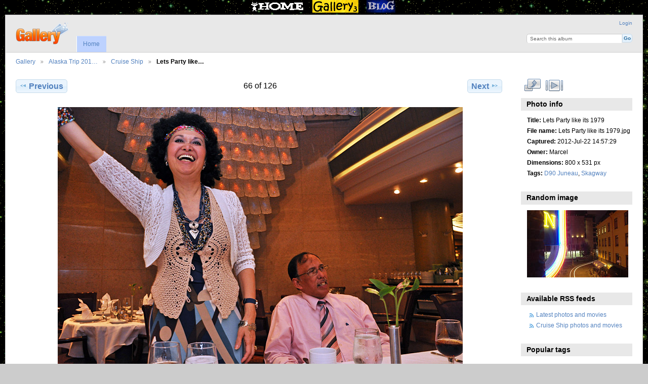

--- FILE ---
content_type: text/html; charset=UTF-8
request_url: https://cosmicadventure.com/g3/index.php/Alaska-Trip-2012/Cruise-Ship/Lets-Party-like-its-1979
body_size: 4438
content:
<!DOCTYPE html PUBLIC "-//W3C//DTD XHTML 1.0 Transitional//EN" "http://www.w3.org/TR/xhtml1/DTD/xhtml1-transitional.dtd">
<html xmlns="http://www.w3.org/1999/xhtml">
<head>
<meta http-equiv="Content-Type" content="text/html; charset=utf-8" />
<meta name="keywords" content="cosmic, adventure, cosmicadventure, colorado, 14ers, fourteeners, scuba, photography, marcel, denver, sports, travel, photos, pics, pictures, hiking, skiing, snowboarding, fishing, biking, mountains, diving, gallery, skimboarding, portland" />
<meta name="description" content="A website about adventure, travel, and photography in the Pacific Northwest and beyond." />

<link rel="Shortcut icon" href="http://www.cosmicadventure.com/cosmic.ico">

<style type="text/css">

<link href="~/styles/mainstyle.css" rel="stylesheet" type="text/css" />

/* ~~ the header is not given a width. It will extend the full width of your layout. */
.header {
	background-color: #6F7D94;
	background-image: url(hubble2.gif);
	background-repeat: repeat;
	height: 29px;
	width: auto;
	padding: 3px;
	text-align: center;
	vertical-align: middle;
	a:link img: border: 2px solid #000000 
	a:visited img: border: 2px solid #000000 
	a:hover img: border: 2px solid #000000 
	a:active img: border: 2px solid #000000 
	
	}

</style>
<!--End Head--></head>




 <link rel="Shortcut icon" href="http://www.cosmicadventure.com/cosmic.ico">
 
  <div class="header"> &nbsp;
    <a href="/index.php" class="highlightit"><img src="/logos/headerlogos/homeicon2.gif" width="106" height="25" alt="Home" /></a>&nbsp;&nbsp;&nbsp; 
    <a href="/g3/index.php" class="highlightit"><img src="/logos/headerlogos/gallery3.gif" width="91" height="25" alt="Gallery" /></a>&nbsp;&nbsp;&nbsp; 
    <a href="/wp/index.php" class="highlightit"><img src="/logos/headerlogos/bloglogo.gif" width="57" height="25" alt="Blog" /></a>&nbsp;&nbsp;&nbsp; </div>

</html><!DOCTYPE html PUBLIC "-//W3C//DTD XHTML 1.0 Transitional//EN"
          "http://www.w3.org/TR/xhtml1/DTD/xhtml1-transitional.dtd">
<html xmlns="http://www.w3.org/1999/xhtml"  xml:lang="en" lang="en">
  <head>
    <meta http-equiv="content-type" content="text/html; charset=UTF-8" />
        <title>
                        Lets Party like its 1979                  </title>
    <link rel="shortcut icon"
          href="/g3/lib/images/cosmic.ico"
          type="image/x-icon" />
    <link rel="apple-touch-icon-precomposed"
          href="/g3/lib/images/apple-touch-icon.png" />
    
                            <script type="text/javascript">
    var MSG_CANCEL = "Cancel";
    </script>
                
                    
    <link rel="alternate" type="application/rss+xml" href="/g3/index.php/rss/feed/gallery/album/8725" />



                                <!--[if lte IE 8]>
    <link rel="stylesheet" type="text/css" href="/g3/themes/widewind/css/fix-ie.css"
          media="screen,print,projection" />
    <![endif]-->

    <!-- LOOKING FOR YOUR CSS? It's all been combined into the link below -->
    <link rel="stylesheet" type="text/css" href="/g3/index.php/combined/css/50c9db610ca19edd5f818e39e57af4ef" media="screen,print,projection" />

    <!-- LOOKING FOR YOUR JAVASCRIPT? It's all been combined into the link below -->
    <script type="text/javascript" src="/g3/index.php/combined/javascript/bc38bd10dfdef37faba5f79b3fa66921"></script>
  </head>

  <body >
        <div id="doc3" class="yui-t5 g-view">
            <div id="g-header" class="ui-helper-clearfix">
        <div id="g-banner">
                    <a id="g-logo" class="g-left" href="/g3/index.php/" title="go back to the Gallery home">
            <img width="107" height="48" alt="Gallery logo: Your photos on your web site" src="/g3/lib/images/logo.png" />
          </a>
                    <ul id='g-login-menu' class="g-inline ui-helper-clear-fix">
    <li>
  <a id='g-login-link'     class="g-dialog-link "
     href="/g3/index.php/login/ajax"
     title="Login">
    Login  </a>
</li>
  </ul>

          <form action="/g3/index.php/search" id="g-quick-search-form" class="g-short-form">
          <ul>
    <li>
              <label for="g-search">Search this album</label>
            <input type="hidden" name="album" value="8725" />
      <input type="text" name="q" id="g-search" class="text" />
    </li>
    <li>
      <input type="submit" value="Go" class="submit" />
    </li>
  </ul>
</form>

          <!-- hide the menu until after the page has loaded, to minimize menu flicker -->
          <div id="g-site-menu" style="visibility: hidden">
            <ul  class="g-menu">
    <li>
  <a      class="g-menu-link "
     href="/g3/index.php/"
     title="Home">
    Home  </a>
</li>
      </ul>

          </div>
          <script type="text/javascript"> $(document).ready(function() { $("#g-site-menu").css("visibility", "visible"); }) </script>

                  </div>

                <ul class="g-breadcrumbs">
                     <li class="                      g-first">
             <a href="/g3/index.php/?show=8602">            Gallery            </a>           </li>
                     <li class="                      ">
             <a href="/g3/index.php/Alaska-Trip-2012?show=8725">            Alaska Trip 201…            </a>           </li>
                     <li class="                      ">
             <a href="/g3/index.php/Alaska-Trip-2012/Cruise-Ship?show=8792">            Cruise Ship            </a>           </li>
                     <li class="g-active                      ">
                        Lets Party like…                       </li>
                  </ul>
              </div>
      <div id="bd">
        <div id="yui-main">
          <div class="yui-b">
            <div id="g-content" class="yui-g">
                            
<!-- Use javascript to show the full size as an overlay on the current page -->
<script type="text/javascript">
  $(document).ready(function() {
    full_dims = [800, 531];
    $(".g-fullsize-link").click(function() {
      $.gallery_show_full_size("\/g3\/var\/albums\/Alaska-Trip-2012\/Cruise-Ship\/Lets%20Party%20like%20its%201979.jpg?m=1349421829", full_dims[0], full_dims[1]);
      return false;
    });

    // After the image is rotated or replaced we have to reload the image dimensions
    // so that the full size view isn't distorted.
    $("#g-photo").bind("gallery.change", function() {
      $.ajax({
        url: "/g3/index.php/items/dimensions/8792",
        dataType: "json",
        success: function(data, textStatus) {
          full_dims = data.full;
        }
      });
    });
  });
</script>

<div id="g-item">
  
  
<ul class="g-paginator ui-helper-clearfix">
  <li class="g-first">
  
      <a href="/g3/index.php/Alaska-Trip-2012/Cruise-Ship/I-usually-ordered-the-Indian-dish-instead-of-the-tradition-Americana-stuff" class="g-button ui-icon-left ui-state-default ui-corner-all">
      <span class="ui-icon ui-icon-seek-prev"></span>Previous</a>
    </li>

  <li class="g-info">
                  66 of 126            </li>

  <li class="g-text-right">
      <a href="/g3/index.php/Alaska-Trip-2012/Cruise-Ship/The-waitstaff-does-a-song-and-dance" class="g-button ui-icon-right ui-state-default ui-corner-all">
      <span class="ui-icon ui-icon-seek-next"></span>Next</a>
  
    </li>
</ul>

  <div id="g-photo">
            <a href="/g3/var/albums/Alaska-Trip-2012/Cruise-Ship/Lets%20Party%20like%20its%201979.jpg?m=1349421829" class="g-fullsize-link" title="View full size">
      	  <img id="g-item-id-8792" class="g-resize" style="width:100%;max-width:800px;height:auto;" src="/g3/var/resizes/Alaska-Trip-2012/Cruise-Ship/Lets%20Party%20like%20its%201979.jpg?m=1349421829" alt="Lets Party like its 1979" width="800" height="531"/>          </a>
          </div>

  <div id="g-info">
    <h1>Lets Party like its 1979</h1>
    <div></div>
  </div>

  </div>
            </div>
          </div>
        </div>
        <div id="g-sidebar" class="yui-b">
                    <div id="g-view-menu" class="g-buttonset ui-helper-clearfix">
      <ul  class="g-menu">
    <li>
  <a      class="g-menu-link g-fullsize-link"
     href="/g3/var/albums/Alaska-Trip-2012/Cruise-Ship/Lets%20Party%20like%20its%201979.jpg?m=1349421829"
     title="View full size">
    View full size  </a>
</li>
    <li>
  <a id='g-slideshow-link'     class="g-menu-link "
     href="javascript:cooliris.embed.show({maxScale:0,feed:'/g3/index.php/rss/feed/gallery/album/8725'})"
     title="View slideshow">
    View slideshow  </a>
</li>
  </ul>

  </div>

<div id="g-metadata" class="g-block">
  <h2>Photo info</h2>
  <div class="g-block-content">
    <ul class="g-metadata">
    <li>
    <strong class="caption">Title:</strong> Lets Party like its 1979  </li>
    <li>
    <strong class="caption">File name:</strong> Lets Party like its 1979.jpg  </li>
    <li>
    <strong class="caption">Captured:</strong> 2012-Jul-22 14:57:29  </li>
    <li>
    <strong class="caption">Owner:</strong> Marcel  </li>
    <li>
    <strong class="caption">Dimensions:</strong> 800 x 531 px  </li>
    <li>
    <strong class="caption">Tags:</strong> <a href="/g3/index.php/tag/182/D90+Juneau">D90 Juneau</a>, <a href="/g3/index.php/tag/183/Skagway">Skagway</a>  </li>
  </ul>
  </div>
</div>
<div id="g-image-block" class="g-block">
  <h2>Random image</h2>
  <div class="g-block-content">
    <div class="g-image-block">
  <a href="/g3/index.php/image_block/random/5229">
   <img class="g-thumbnail" src="/g3/var/thumbs/EuroTrip/album22/Outside_our_hotel_window_2.jpg?m=1323171167" alt="Outside_our_hotel_window_2.jpg" width="200" height="133"/>  </a>
</div>
  </div>
</div>
<div id="g-rss" class="g-block">
  <h2>Available RSS feeds</h2>
  <div class="g-block-content">
    <ul id="g-feeds">
  <li style="clear: both;">
    <span class="ui-icon-left">
    <a href="/g3/index.php/rss/feed/gallery/latest">
      <span class="ui-icon ui-icon-signal-diag"></span>
      Latest photos and movies    </a>
    </span>
  </li>
  <li style="clear: both;">
    <span class="ui-icon-left">
    <a href="/g3/index.php/rss/feed/gallery/album/8725">
      <span class="ui-icon ui-icon-signal-diag"></span>
      Cruise Ship photos and movies    </a>
    </span>
  </li>
</ul>
  </div>
</div>
<div id="g-tag" class="g-block">
  <h2>Popular tags</h2>
  <div class="g-block-content">
    <script type="text/javascript">
  $("#g-add-tag-form").ready(function() {
    var url = $("#g-tag-cloud-autocomplete-url").attr("href");
    $("#g-add-tag-form input:text").gallery_autocomplete(
      url, {
        max: 30,
        multiple: true,
        multipleSeparator: ',',
        cacheLength: 1,
        selectFirst: false
      }
    );
    $("#g-add-tag-form").ajaxForm({
      dataType: "json",
      success: function(data) {
        if (data.result == "success") {
          $("#g-tag-cloud").html(data.cloud);
        }
        $("#g-add-tag-form").resetForm();
      }
    });
  });
</script>
<div id="g-tag-cloud">
   <a id="g-tag-cloud-autocomplete-url" style="display: none"
      href="/g3/index.php/tags/autocomplete"></a>
  <ul>
    <li class="size6">
    <span>244 photos are tagged with </span>
    <a href="/g3/index.php/tag/147/2">2</a>
  </li>
    <li class="size4">
    <span>168 photos are tagged with </span>
    <a href="/g3/index.php/tag/3/Amazon">Amazon</a>
  </li>
    <li class="size2">
    <span>87 photos are tagged with </span>
    <a href="/g3/index.php/tag/166/Amazon+Jungle">Amazon Jungle</a>
  </li>
    <li class="size3">
    <span>146 photos are tagged with </span>
    <a href="/g3/index.php/tag/66/Bend">Bend</a>
  </li>
    <li class="size3">
    <span>143 photos are tagged with </span>
    <a href="/g3/index.php/tag/169/Bend+Trip">Bend Trip</a>
  </li>
    <li class="size2">
    <span>86 photos are tagged with </span>
    <a href="/g3/index.php/tag/181/California">California</a>
  </li>
    <li class="size2">
    <span>95 photos are tagged with </span>
    <a href="/g3/index.php/tag/180/California+Trip">California Trip</a>
  </li>
    <li class="size5">
    <span>201 photos are tagged with </span>
    <a href="/g3/index.php/tag/176/Colca+Canyon-2">Colca Canyon-2</a>
  </li>
    <li class="size6">
    <span>267 photos are tagged with </span>
    <a href="/g3/index.php/tag/4/Cusco">Cusco</a>
  </li>
    <li class="size2">
    <span>115 photos are tagged with </span>
    <a href="/g3/index.php/tag/167/Cusco+Market">Cusco Market</a>
  </li>
    <li class="size5">
    <span>214 photos are tagged with </span>
    <a href="/g3/index.php/tag/142/D90">D90</a>
  </li>
    <li class="size4">
    <span>163 photos are tagged with </span>
    <a href="/g3/index.php/tag/182/D90+Juneau">D90 Juneau</a>
  </li>
    <li class="size2">
    <span>120 photos are tagged with </span>
    <a href="/g3/index.php/tag/185/D90+Victoria+BC">D90 Victoria BC</a>
  </li>
    <li class="size3">
    <span>125 photos are tagged with </span>
    <a href="/g3/index.php/tag/138/Day">Day</a>
  </li>
    <li class="size3">
    <span>129 photos are tagged with </span>
    <a href="/g3/index.php/tag/165/day+1">day 1</a>
  </li>
    <li class="size3">
    <span>134 photos are tagged with </span>
    <a href="/g3/index.php/tag/107/G12">G12</a>
  </li>
    <li class="size2">
    <span>103 photos are tagged with </span>
    <a href="/g3/index.php/tag/8/Hawaii">Hawaii</a>
  </li>
    <li class="size3">
    <span>129 photos are tagged with </span>
    <a href="/g3/index.php/tag/161/Machu">Machu</a>
  </li>
    <li class="size3">
    <span>160 photos are tagged with </span>
    <a href="/g3/index.php/tag/5/Machu+Picchu">Machu Picchu</a>
  </li>
    <li class="size2">
    <span>90 photos are tagged with </span>
    <a href="/g3/index.php/tag/160/Machu+Picchu+2">Machu Picchu 2</a>
  </li>
    <li class="size2">
    <span>119 photos are tagged with </span>
    <a href="/g3/index.php/tag/40/Market">Market</a>
  </li>
    <li class="size3">
    <span>128 photos are tagged with </span>
    <a href="/g3/index.php/tag/2/Panama">Panama</a>
  </li>
    <li class="size3">
    <span>129 photos are tagged with </span>
    <a href="/g3/index.php/tag/162/Picchu">Picchu</a>
  </li>
    <li class="size3">
    <span>160 photos are tagged with </span>
    <a href="/g3/index.php/tag/27/Sacred+Valley">Sacred Valley</a>
  </li>
    <li class="size7">
    <span>281 photos are tagged with </span>
    <a href="/g3/index.php/tag/183/Skagway">Skagway</a>
  </li>
    <li class="size2">
    <span>105 photos are tagged with </span>
    <a href="/g3/index.php/tag/171/South+Oregon+Coast">South Oregon Coast</a>
  </li>
    <li class="size2">
    <span>118 photos are tagged with </span>
    <a href="/g3/index.php/tag/186/Tracy+Arm">Tracy Arm</a>
  </li>
    <li class="size5">
    <span>201 photos are tagged with </span>
    <a href="/g3/index.php/tag/111/Trip">Trip</a>
  </li>
    <li class="size5">
    <span>205 photos are tagged with </span>
    <a href="/g3/index.php/tag/74/Whistler">Whistler</a>
  </li>
    <li class="size2">
    <span>104 photos are tagged with </span>
    <a href="/g3/index.php/tag/106/Whistler+G12">Whistler G12</a>
  </li>
  </ul>
</div>
  </div>
</div>
<div id="g-adsense" class="g-block">
  <h2>Adsense</h2>
  <div class="g-block-content">
    
	<script type="text/javascript"><!-- Blog_sidebar -->
<ins class="adsbygoogle"
     ></ins>

(adsbygoogle = window.adsbygoogle || []).push({});</script>
	<script type="text/javascript"
		src="http://pagead2.googlesyndication.com/pagead/show_ads.js">
	</script>
  </div>
</div>
<a id="g-exif-data-link" href="/g3/index.php/exif/show/8792" title="Photo details"
  class="g-dialog-link g-button ui-icon-left ui-state-default ui-corner-all">
  <span class="ui-icon ui-icon-info"></span>
  View more information</a>
                  </div>
      </div>
      <div id="g-footer" class="ui-helper-clearfix">
                
                <ul id="g-credits" class="g-inline">
          <li class="g-first">Powered by <a href="http://galleryproject.org"><bdo dir="ltr">Gallery 3.0.9 (Chartres)</bdo></a></li>        </ul>
              </div>
    </div>
    
<script src="https://e.cooliris.com/slideshow/v/37732/go.js" type="text/javascript"></script>  </body>
</html>
